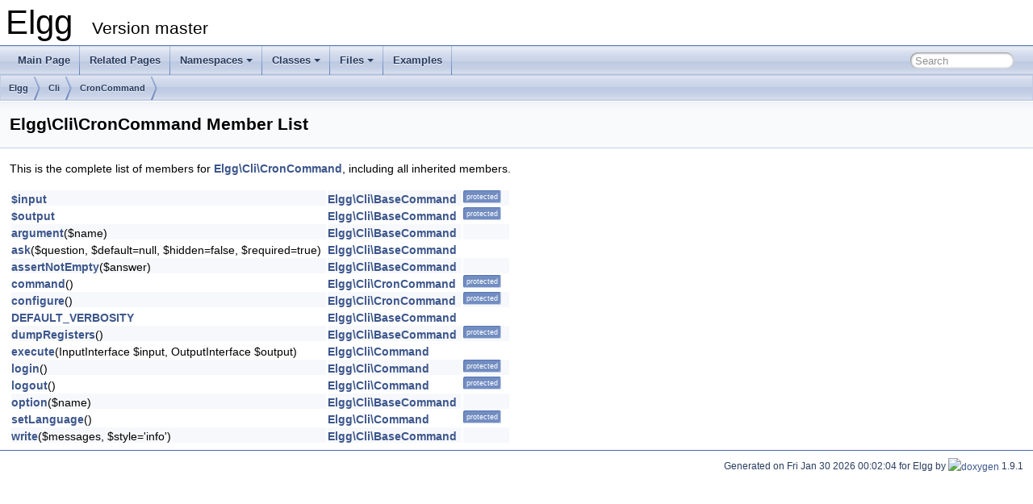

--- FILE ---
content_type: text/html
request_url: http://reference.elgg.org/master/classElgg_1_1Cli_1_1CronCommand-members.html
body_size: 2319
content:
<!DOCTYPE html PUBLIC "-//W3C//DTD XHTML 1.0 Transitional//EN" "https://www.w3.org/TR/xhtml1/DTD/xhtml1-transitional.dtd">
<html xmlns="http://www.w3.org/1999/xhtml">
<head>
<meta http-equiv="Content-Type" content="text/xhtml;charset=UTF-8"/>
<meta http-equiv="X-UA-Compatible" content="IE=9"/>
<meta name="generator" content="Doxygen 1.9.1"/>
<meta name="viewport" content="width=device-width, initial-scale=1"/>
<title>Elgg: Member List</title>
<link href="tabs.css" rel="stylesheet" type="text/css"/>
<script type="text/javascript" src="jquery.js"></script>
<script type="text/javascript" src="dynsections.js"></script>
<link href="search/search.css" rel="stylesheet" type="text/css"/>
<script type="text/javascript" src="search/searchdata.js"></script>
<script type="text/javascript" src="search/search.js"></script>
<link href="doxygen.css" rel="stylesheet" type="text/css" />
</head>
<body>
<div id="top"><!-- do not remove this div, it is closed by doxygen! -->
<div id="titlearea">
<table cellspacing="0" cellpadding="0">
 <tbody>
 <tr style="height: 56px;">
  <td id="projectalign" style="padding-left: 0.5em;">
   <div id="projectname">Elgg
   &#160;<span id="projectnumber">Version master</span>
   </div>
  </td>
 </tr>
 </tbody>
</table>
</div>
<!-- end header part -->
<!-- Generated by Doxygen 1.9.1 -->
<script type="text/javascript">
/* @license magnet:?xt=urn:btih:cf05388f2679ee054f2beb29a391d25f4e673ac3&amp;dn=gpl-2.0.txt GPL-v2 */
var searchBox = new SearchBox("searchBox", "search",false,'Search','.html');
/* @license-end */
</script>
<script type="text/javascript" src="menudata.js"></script>
<script type="text/javascript" src="menu.js"></script>
<script type="text/javascript">
/* @license magnet:?xt=urn:btih:cf05388f2679ee054f2beb29a391d25f4e673ac3&amp;dn=gpl-2.0.txt GPL-v2 */
$(function() {
  initMenu('',true,false,'search.php','Search');
  $(document).ready(function() { init_search(); });
});
/* @license-end */</script>
<div id="main-nav"></div>
<!-- window showing the filter options -->
<div id="MSearchSelectWindow"
     onmouseover="return searchBox.OnSearchSelectShow()"
     onmouseout="return searchBox.OnSearchSelectHide()"
     onkeydown="return searchBox.OnSearchSelectKey(event)">
</div>

<!-- iframe showing the search results (closed by default) -->
<div id="MSearchResultsWindow">
<iframe src="javascript:void(0)" frameborder="0" 
        name="MSearchResults" id="MSearchResults">
</iframe>
</div>

<div id="nav-path" class="navpath">
  <ul>
<li class="navelem"><a class="el" href="namespaceElgg.html">Elgg</a></li><li class="navelem"><a class="el" href="namespaceElgg_1_1Cli.html">Cli</a></li><li class="navelem"><a class="el" href="classElgg_1_1Cli_1_1CronCommand.html">CronCommand</a></li>  </ul>
</div>
</div><!-- top -->
<div class="header">
  <div class="headertitle">
<div class="title">Elgg\Cli\CronCommand Member List</div>  </div>
</div><!--header-->
<div class="contents">

<p>This is the complete list of members for <a class="el" href="classElgg_1_1Cli_1_1CronCommand.html">Elgg\Cli\CronCommand</a>, including all inherited members.</p>
<table class="directory">
  <tr class="even"><td class="entry"><a class="el" href="classElgg_1_1Cli_1_1BaseCommand.html#abc640d7a00eace52fe8c483627982be2">$input</a></td><td class="entry"><a class="el" href="classElgg_1_1Cli_1_1BaseCommand.html">Elgg\Cli\BaseCommand</a></td><td class="entry"><span class="mlabel">protected</span></td></tr>
  <tr><td class="entry"><a class="el" href="classElgg_1_1Cli_1_1BaseCommand.html#a483862573c037042b27ee1b8c04884b4">$output</a></td><td class="entry"><a class="el" href="classElgg_1_1Cli_1_1BaseCommand.html">Elgg\Cli\BaseCommand</a></td><td class="entry"><span class="mlabel">protected</span></td></tr>
  <tr class="even"><td class="entry"><a class="el" href="classElgg_1_1Cli_1_1BaseCommand.html#af1834468b45f970c79c32efdd9700453">argument</a>($name)</td><td class="entry"><a class="el" href="classElgg_1_1Cli_1_1BaseCommand.html">Elgg\Cli\BaseCommand</a></td><td class="entry"></td></tr>
  <tr><td class="entry"><a class="el" href="classElgg_1_1Cli_1_1BaseCommand.html#a7822154fbfec666c43b6620c24870612">ask</a>($question, $default=null, $hidden=false, $required=true)</td><td class="entry"><a class="el" href="classElgg_1_1Cli_1_1BaseCommand.html">Elgg\Cli\BaseCommand</a></td><td class="entry"></td></tr>
  <tr class="even"><td class="entry"><a class="el" href="classElgg_1_1Cli_1_1BaseCommand.html#a80d35307986b29f4544d232738f946e9">assertNotEmpty</a>($answer)</td><td class="entry"><a class="el" href="classElgg_1_1Cli_1_1BaseCommand.html">Elgg\Cli\BaseCommand</a></td><td class="entry"></td></tr>
  <tr><td class="entry"><a class="el" href="classElgg_1_1Cli_1_1CronCommand.html#ae6bfe4b7e35f20f16d2c99b70ad990a4">command</a>()</td><td class="entry"><a class="el" href="classElgg_1_1Cli_1_1CronCommand.html">Elgg\Cli\CronCommand</a></td><td class="entry"><span class="mlabel">protected</span></td></tr>
  <tr class="even"><td class="entry"><a class="el" href="classElgg_1_1Cli_1_1CronCommand.html#ac968a9b7d7c6b403b667655a28f914e0">configure</a>()</td><td class="entry"><a class="el" href="classElgg_1_1Cli_1_1CronCommand.html">Elgg\Cli\CronCommand</a></td><td class="entry"><span class="mlabel">protected</span></td></tr>
  <tr><td class="entry"><a class="el" href="classElgg_1_1Cli_1_1BaseCommand.html#aa26ea588973edd7a965b742ab3d47c73">DEFAULT_VERBOSITY</a></td><td class="entry"><a class="el" href="classElgg_1_1Cli_1_1BaseCommand.html">Elgg\Cli\BaseCommand</a></td><td class="entry"></td></tr>
  <tr class="even"><td class="entry"><a class="el" href="classElgg_1_1Cli_1_1BaseCommand.html#abc670ef2251c9a5208d0e08f8d29a84a">dumpRegisters</a>()</td><td class="entry"><a class="el" href="classElgg_1_1Cli_1_1BaseCommand.html">Elgg\Cli\BaseCommand</a></td><td class="entry"><span class="mlabel">protected</span></td></tr>
  <tr><td class="entry"><a class="el" href="classElgg_1_1Cli_1_1Command.html#a1a954a203d3874e05f386eba8b092ea8">execute</a>(InputInterface $input, OutputInterface $output)</td><td class="entry"><a class="el" href="classElgg_1_1Cli_1_1Command.html">Elgg\Cli\Command</a></td><td class="entry"></td></tr>
  <tr class="even"><td class="entry"><a class="el" href="classElgg_1_1Cli_1_1Command.html#a465f938c0c50ad72d287be2aaeed31bf">login</a>()</td><td class="entry"><a class="el" href="classElgg_1_1Cli_1_1Command.html">Elgg\Cli\Command</a></td><td class="entry"><span class="mlabel">protected</span></td></tr>
  <tr><td class="entry"><a class="el" href="classElgg_1_1Cli_1_1Command.html#a27af464e10cdba26ecb5b1393a2358c1">logout</a>()</td><td class="entry"><a class="el" href="classElgg_1_1Cli_1_1Command.html">Elgg\Cli\Command</a></td><td class="entry"><span class="mlabel">protected</span></td></tr>
  <tr class="even"><td class="entry"><a class="el" href="classElgg_1_1Cli_1_1BaseCommand.html#a3a47e94aa2d3911a9b17096b1cb84977">option</a>($name)</td><td class="entry"><a class="el" href="classElgg_1_1Cli_1_1BaseCommand.html">Elgg\Cli\BaseCommand</a></td><td class="entry"></td></tr>
  <tr><td class="entry"><a class="el" href="classElgg_1_1Cli_1_1Command.html#a465e437196c9c02f45658d61648081f4">setLanguage</a>()</td><td class="entry"><a class="el" href="classElgg_1_1Cli_1_1Command.html">Elgg\Cli\Command</a></td><td class="entry"><span class="mlabel">protected</span></td></tr>
  <tr class="even"><td class="entry"><a class="el" href="classElgg_1_1Cli_1_1BaseCommand.html#a84e2701643b2385fbf7af3875468045b">write</a>($messages, $style='info')</td><td class="entry"><a class="el" href="classElgg_1_1Cli_1_1BaseCommand.html">Elgg\Cli\BaseCommand</a></td><td class="entry"></td></tr>
</table></div><!-- contents -->
<!-- start footer part -->
<hr class="footer"/><address class="footer"><small>
Generated on Fri Jan 30 2026 00:02:04 for Elgg by&#160;<a href="https://www.doxygen.org/index.html"><img class="footer" src="doxygen.svg" width="104" height="31" alt="doxygen"/></a> 1.9.1
</small></address>
</body>
</html>
